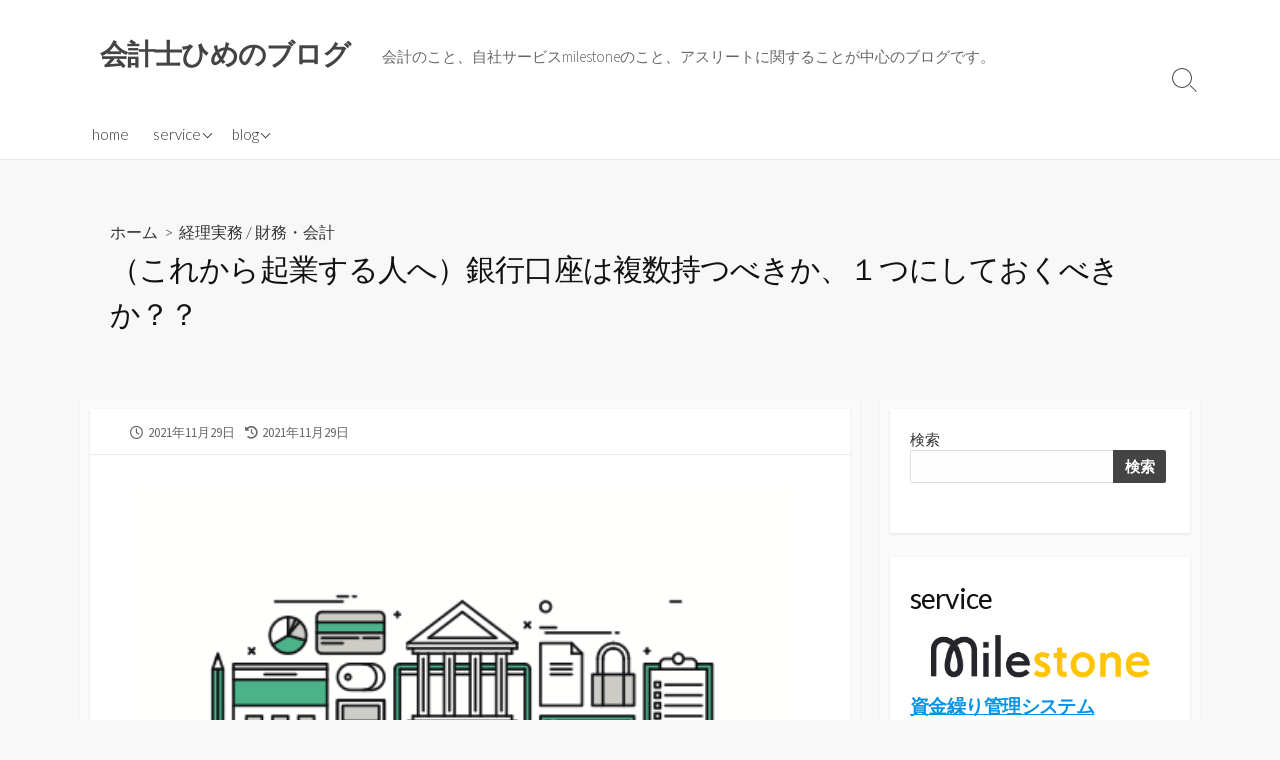

--- FILE ---
content_type: text/html; charset=UTF-8
request_url: https://himeblo.com/cash-management-6/
body_size: 19221
content:
<!DOCTYPE html>
<html dir="ltr" lang="ja" prefix="og: https://ogp.me/ns#">
<head>
	<meta charset="UTF-8">
	<meta name="viewport" content="width=device-width, initial-scale=1.0">
	<meta content="#00619f" name="theme-color">
	<link rel="profile" href="https://gmpg.org/xfn/11">
	<title>（これから起業する人へ）銀行口座は複数持つべきか、１つにしておくべきか？？ - 会計士ひめのブログ</title>

		<!-- All in One SEO 4.6.2 - aioseo.com -->
		<meta name="description" content="起業して法人を設立すると銀行口座を作りますが、1つだけでなく複数口座を持つケースがあります。そもそも銀行口座は1つだけ持っている方が良いのか、それとも複数持っている方が良いのか悩むこともあるかと思いますので、その辺りについて銀行口座の使用方法の事例も含めて解説したいと思います。" />
		<meta name="robots" content="max-image-preview:large" />
		<meta name="google-site-verification" content="google-site-verification=DOFdk8KOnPPhz_LFA1SJ2ygIzcNgpgUzuoUfTArdY_k" />
		<link rel="canonical" href="https://himeblo.com/cash-management-6/" />
		<meta name="generator" content="All in One SEO (AIOSEO) 4.6.2" />

		<!-- Global site tag (gtag.js) - Google Analytics -->
<script async src="https://www.googletagmanager.com/gtag/js?id=UA-157816579-3"></script>
<script>
 window.dataLayer = window.dataLayer || [];
 function gtag(){dataLayer.push(arguments);}
 gtag('js', new Date());

 gtag('config', 'UA-157816579-3');
</script>
		<meta property="og:locale" content="ja_JP" />
		<meta property="og:site_name" content="会計士ひめのブログ - 会計のこと、自社サービスmilestoneのこと、アスリートに関することが中心のブログです。" />
		<meta property="og:type" content="article" />
		<meta property="og:title" content="（これから起業する人へ）銀行口座は複数持つべきか、１つにしておくべきか？？ - 会計士ひめのブログ" />
		<meta property="og:description" content="起業して法人を設立すると銀行口座を作りますが、1つだけでなく複数口座を持つケースがあります。そもそも銀行口座は1つだけ持っている方が良いのか、それとも複数持っている方が良いのか悩むこともあるかと思いますので、その辺りについて銀行口座の使用方法の事例も含めて解説したいと思います。" />
		<meta property="og:url" content="https://himeblo.com/cash-management-6/" />
		<meta property="og:image" content="https://himeblo.com/wp-content/uploads/2021/11/shutterstock_279072236.png" />
		<meta property="og:image:secure_url" content="https://himeblo.com/wp-content/uploads/2021/11/shutterstock_279072236.png" />
		<meta property="og:image:width" content="425" />
		<meta property="og:image:height" content="292" />
		<meta property="article:published_time" content="2021-11-29T13:55:11+00:00" />
		<meta property="article:modified_time" content="2021-11-29T13:55:12+00:00" />
		<meta name="twitter:card" content="summary" />
		<meta name="twitter:site" content="@hifas_shogo" />
		<meta name="twitter:title" content="（これから起業する人へ）銀行口座は複数持つべきか、１つにしておくべきか？？ - 会計士ひめのブログ" />
		<meta name="twitter:description" content="起業して法人を設立すると銀行口座を作りますが、1つだけでなく複数口座を持つケースがあります。そもそも銀行口座は1つだけ持っている方が良いのか、それとも複数持っている方が良いのか悩むこともあるかと思いますので、その辺りについて銀行口座の使用方法の事例も含めて解説したいと思います。" />
		<meta name="twitter:creator" content="@hifas_shogo" />
		<meta name="twitter:image" content="https://himeblo.com/wp-content/uploads/2021/11/shutterstock_279072236.png" />
		<script type="application/ld+json" class="aioseo-schema">
			{"@context":"https:\/\/schema.org","@graph":[{"@type":"BlogPosting","@id":"https:\/\/himeblo.com\/cash-management-6\/#blogposting","name":"\uff08\u3053\u308c\u304b\u3089\u8d77\u696d\u3059\u308b\u4eba\u3078\uff09\u9280\u884c\u53e3\u5ea7\u306f\u8907\u6570\u6301\u3064\u3079\u304d\u304b\u3001\uff11\u3064\u306b\u3057\u3066\u304a\u304f\u3079\u304d\u304b\uff1f\uff1f - \u4f1a\u8a08\u58eb\u3072\u3081\u306e\u30d6\u30ed\u30b0","headline":"\uff08\u3053\u308c\u304b\u3089\u8d77\u696d\u3059\u308b\u4eba\u3078\uff09\u9280\u884c\u53e3\u5ea7\u306f\u8907\u6570\u6301\u3064\u3079\u304d\u304b\u3001\uff11\u3064\u306b\u3057\u3066\u304a\u304f\u3079\u304d\u304b\uff1f\uff1f","author":{"@id":"https:\/\/himeblo.com\/author\/hshogo0911\/#author"},"publisher":{"@id":"https:\/\/himeblo.com\/#organization"},"image":{"@type":"ImageObject","url":"https:\/\/himeblo.com\/wp-content\/uploads\/2021\/11\/shutterstock_279072236.png","width":425,"height":292},"datePublished":"2021-11-29T22:55:11+09:00","dateModified":"2021-11-29T22:55:12+09:00","inLanguage":"ja","mainEntityOfPage":{"@id":"https:\/\/himeblo.com\/cash-management-6\/#webpage"},"isPartOf":{"@id":"https:\/\/himeblo.com\/cash-management-6\/#webpage"},"articleSection":"\u7d4c\u7406\u5b9f\u52d9, \u8ca1\u52d9\u30fb\u4f1a\u8a08"},{"@type":"BreadcrumbList","@id":"https:\/\/himeblo.com\/cash-management-6\/#breadcrumblist","itemListElement":[{"@type":"ListItem","@id":"https:\/\/himeblo.com\/#listItem","position":1,"name":"\u5bb6","item":"https:\/\/himeblo.com\/","nextItem":"https:\/\/himeblo.com\/cash-management-6\/#listItem"},{"@type":"ListItem","@id":"https:\/\/himeblo.com\/cash-management-6\/#listItem","position":2,"name":"\uff08\u3053\u308c\u304b\u3089\u8d77\u696d\u3059\u308b\u4eba\u3078\uff09\u9280\u884c\u53e3\u5ea7\u306f\u8907\u6570\u6301\u3064\u3079\u304d\u304b\u3001\uff11\u3064\u306b\u3057\u3066\u304a\u304f\u3079\u304d\u304b\uff1f\uff1f","previousItem":"https:\/\/himeblo.com\/#listItem"}]},{"@type":"Organization","@id":"https:\/\/himeblo.com\/#organization","name":"\u3072\u3081\u306e\u30d6\u30ed\u30b0","url":"https:\/\/himeblo.com\/","sameAs":["https:\/\/twitter.com\/hifas_shogo"]},{"@type":"Person","@id":"https:\/\/himeblo.com\/author\/hshogo0911\/#author","url":"https:\/\/himeblo.com\/author\/hshogo0911\/","name":"\u3082\u3082\u305f\u308d\u3046","image":{"@type":"ImageObject","@id":"https:\/\/himeblo.com\/cash-management-6\/#authorImage","url":"https:\/\/secure.gravatar.com\/avatar\/f6016bf5a0f3c94de2617df3bd017bffc53d254c5644ddb932fc146e8795b864?s=96&d=mm&r=g","width":96,"height":96,"caption":"\u3082\u3082\u305f\u308d\u3046"}},{"@type":"WebPage","@id":"https:\/\/himeblo.com\/cash-management-6\/#webpage","url":"https:\/\/himeblo.com\/cash-management-6\/","name":"\uff08\u3053\u308c\u304b\u3089\u8d77\u696d\u3059\u308b\u4eba\u3078\uff09\u9280\u884c\u53e3\u5ea7\u306f\u8907\u6570\u6301\u3064\u3079\u304d\u304b\u3001\uff11\u3064\u306b\u3057\u3066\u304a\u304f\u3079\u304d\u304b\uff1f\uff1f - \u4f1a\u8a08\u58eb\u3072\u3081\u306e\u30d6\u30ed\u30b0","description":"\u8d77\u696d\u3057\u3066\u6cd5\u4eba\u3092\u8a2d\u7acb\u3059\u308b\u3068\u9280\u884c\u53e3\u5ea7\u3092\u4f5c\u308a\u307e\u3059\u304c\u30011\u3064\u3060\u3051\u3067\u306a\u304f\u8907\u6570\u53e3\u5ea7\u3092\u6301\u3064\u30b1\u30fc\u30b9\u304c\u3042\u308a\u307e\u3059\u3002\u305d\u3082\u305d\u3082\u9280\u884c\u53e3\u5ea7\u306f1\u3064\u3060\u3051\u6301\u3063\u3066\u3044\u308b\u65b9\u304c\u826f\u3044\u306e\u304b\u3001\u305d\u308c\u3068\u3082\u8907\u6570\u6301\u3063\u3066\u3044\u308b\u65b9\u304c\u826f\u3044\u306e\u304b\u60a9\u3080\u3053\u3068\u3082\u3042\u308b\u304b\u3068\u601d\u3044\u307e\u3059\u306e\u3067\u3001\u305d\u306e\u8fba\u308a\u306b\u3064\u3044\u3066\u9280\u884c\u53e3\u5ea7\u306e\u4f7f\u7528\u65b9\u6cd5\u306e\u4e8b\u4f8b\u3082\u542b\u3081\u3066\u89e3\u8aac\u3057\u305f\u3044\u3068\u601d\u3044\u307e\u3059\u3002","inLanguage":"ja","isPartOf":{"@id":"https:\/\/himeblo.com\/#website"},"breadcrumb":{"@id":"https:\/\/himeblo.com\/cash-management-6\/#breadcrumblist"},"author":{"@id":"https:\/\/himeblo.com\/author\/hshogo0911\/#author"},"creator":{"@id":"https:\/\/himeblo.com\/author\/hshogo0911\/#author"},"image":{"@type":"ImageObject","url":"https:\/\/himeblo.com\/wp-content\/uploads\/2021\/11\/shutterstock_279072236.png","@id":"https:\/\/himeblo.com\/cash-management-6\/#mainImage","width":425,"height":292},"primaryImageOfPage":{"@id":"https:\/\/himeblo.com\/cash-management-6\/#mainImage"},"datePublished":"2021-11-29T22:55:11+09:00","dateModified":"2021-11-29T22:55:12+09:00"},{"@type":"WebSite","@id":"https:\/\/himeblo.com\/#website","url":"https:\/\/himeblo.com\/","name":"\u4f1a\u8a08\u58eb\u3072\u3081\u306e\u30d6\u30ed\u30b0","description":"\u4f1a\u8a08\u306e\u3053\u3068\u3001\u81ea\u793e\u30b5\u30fc\u30d3\u30b9milestone\u306e\u3053\u3068\u3001\u30a2\u30b9\u30ea\u30fc\u30c8\u306b\u95a2\u3059\u308b\u3053\u3068\u304c\u4e2d\u5fc3\u306e\u30d6\u30ed\u30b0\u3067\u3059\u3002","inLanguage":"ja","publisher":{"@id":"https:\/\/himeblo.com\/#organization"}}]}
		</script>
		<!-- All in One SEO -->

<link rel='dns-prefetch' href='//www.googletagmanager.com' />
<link rel='dns-prefetch' href='//fonts.googleapis.com' />
<link rel="alternate" type="application/rss+xml" title="会計士ひめのブログ &raquo; フィード" href="https://himeblo.com/feed/" />
<link rel="alternate" type="application/rss+xml" title="会計士ひめのブログ &raquo; コメントフィード" href="https://himeblo.com/comments/feed/" />
<link rel="alternate" type="application/rss+xml" title="会計士ひめのブログ &raquo; （これから起業する人へ）銀行口座は複数持つべきか、１つにしておくべきか？？ のコメントのフィード" href="https://himeblo.com/cash-management-6/feed/" />
<link rel="alternate" title="oEmbed (JSON)" type="application/json+oembed" href="https://himeblo.com/wp-json/oembed/1.0/embed?url=https%3A%2F%2Fhimeblo.com%2Fcash-management-6%2F" />
<link rel="alternate" title="oEmbed (XML)" type="text/xml+oembed" href="https://himeblo.com/wp-json/oembed/1.0/embed?url=https%3A%2F%2Fhimeblo.com%2Fcash-management-6%2F&#038;format=xml" />
<style id='wp-img-auto-sizes-contain-inline-css' type='text/css'>
img:is([sizes=auto i],[sizes^="auto," i]){contain-intrinsic-size:3000px 1500px}
/*# sourceURL=wp-img-auto-sizes-contain-inline-css */
</style>
<style id='wp-emoji-styles-inline-css' type='text/css'>

	img.wp-smiley, img.emoji {
		display: inline !important;
		border: none !important;
		box-shadow: none !important;
		height: 1em !important;
		width: 1em !important;
		margin: 0 0.07em !important;
		vertical-align: -0.1em !important;
		background: none !important;
		padding: 0 !important;
	}
/*# sourceURL=wp-emoji-styles-inline-css */
</style>
<style id='wp-block-library-inline-css' type='text/css'>
:root{--wp-block-synced-color:#7a00df;--wp-block-synced-color--rgb:122,0,223;--wp-bound-block-color:var(--wp-block-synced-color);--wp-editor-canvas-background:#ddd;--wp-admin-theme-color:#007cba;--wp-admin-theme-color--rgb:0,124,186;--wp-admin-theme-color-darker-10:#006ba1;--wp-admin-theme-color-darker-10--rgb:0,107,160.5;--wp-admin-theme-color-darker-20:#005a87;--wp-admin-theme-color-darker-20--rgb:0,90,135;--wp-admin-border-width-focus:2px}@media (min-resolution:192dpi){:root{--wp-admin-border-width-focus:1.5px}}.wp-element-button{cursor:pointer}:root .has-very-light-gray-background-color{background-color:#eee}:root .has-very-dark-gray-background-color{background-color:#313131}:root .has-very-light-gray-color{color:#eee}:root .has-very-dark-gray-color{color:#313131}:root .has-vivid-green-cyan-to-vivid-cyan-blue-gradient-background{background:linear-gradient(135deg,#00d084,#0693e3)}:root .has-purple-crush-gradient-background{background:linear-gradient(135deg,#34e2e4,#4721fb 50%,#ab1dfe)}:root .has-hazy-dawn-gradient-background{background:linear-gradient(135deg,#faaca8,#dad0ec)}:root .has-subdued-olive-gradient-background{background:linear-gradient(135deg,#fafae1,#67a671)}:root .has-atomic-cream-gradient-background{background:linear-gradient(135deg,#fdd79a,#004a59)}:root .has-nightshade-gradient-background{background:linear-gradient(135deg,#330968,#31cdcf)}:root .has-midnight-gradient-background{background:linear-gradient(135deg,#020381,#2874fc)}:root{--wp--preset--font-size--normal:16px;--wp--preset--font-size--huge:42px}.has-regular-font-size{font-size:1em}.has-larger-font-size{font-size:2.625em}.has-normal-font-size{font-size:var(--wp--preset--font-size--normal)}.has-huge-font-size{font-size:var(--wp--preset--font-size--huge)}.has-text-align-center{text-align:center}.has-text-align-left{text-align:left}.has-text-align-right{text-align:right}.has-fit-text{white-space:nowrap!important}#end-resizable-editor-section{display:none}.aligncenter{clear:both}.items-justified-left{justify-content:flex-start}.items-justified-center{justify-content:center}.items-justified-right{justify-content:flex-end}.items-justified-space-between{justify-content:space-between}.screen-reader-text{border:0;clip-path:inset(50%);height:1px;margin:-1px;overflow:hidden;padding:0;position:absolute;width:1px;word-wrap:normal!important}.screen-reader-text:focus{background-color:#ddd;clip-path:none;color:#444;display:block;font-size:1em;height:auto;left:5px;line-height:normal;padding:15px 23px 14px;text-decoration:none;top:5px;width:auto;z-index:100000}html :where(.has-border-color){border-style:solid}html :where([style*=border-top-color]){border-top-style:solid}html :where([style*=border-right-color]){border-right-style:solid}html :where([style*=border-bottom-color]){border-bottom-style:solid}html :where([style*=border-left-color]){border-left-style:solid}html :where([style*=border-width]){border-style:solid}html :where([style*=border-top-width]){border-top-style:solid}html :where([style*=border-right-width]){border-right-style:solid}html :where([style*=border-bottom-width]){border-bottom-style:solid}html :where([style*=border-left-width]){border-left-style:solid}html :where(img[class*=wp-image-]){height:auto;max-width:100%}:where(figure){margin:0 0 1em}html :where(.is-position-sticky){--wp-admin--admin-bar--position-offset:var(--wp-admin--admin-bar--height,0px)}@media screen and (max-width:600px){html :where(.is-position-sticky){--wp-admin--admin-bar--position-offset:0px}}

/*# sourceURL=wp-block-library-inline-css */
</style><style id='wp-block-archives-inline-css' type='text/css'>
.wp-block-archives{box-sizing:border-box}.wp-block-archives-dropdown label{display:block}
/*# sourceURL=https://himeblo.com/wp-includes/blocks/archives/style.min.css */
</style>
<style id='wp-block-heading-inline-css' type='text/css'>
h1:where(.wp-block-heading).has-background,h2:where(.wp-block-heading).has-background,h3:where(.wp-block-heading).has-background,h4:where(.wp-block-heading).has-background,h5:where(.wp-block-heading).has-background,h6:where(.wp-block-heading).has-background{padding:1.25em 2.375em}h1.has-text-align-left[style*=writing-mode]:where([style*=vertical-lr]),h1.has-text-align-right[style*=writing-mode]:where([style*=vertical-rl]),h2.has-text-align-left[style*=writing-mode]:where([style*=vertical-lr]),h2.has-text-align-right[style*=writing-mode]:where([style*=vertical-rl]),h3.has-text-align-left[style*=writing-mode]:where([style*=vertical-lr]),h3.has-text-align-right[style*=writing-mode]:where([style*=vertical-rl]),h4.has-text-align-left[style*=writing-mode]:where([style*=vertical-lr]),h4.has-text-align-right[style*=writing-mode]:where([style*=vertical-rl]),h5.has-text-align-left[style*=writing-mode]:where([style*=vertical-lr]),h5.has-text-align-right[style*=writing-mode]:where([style*=vertical-rl]),h6.has-text-align-left[style*=writing-mode]:where([style*=vertical-lr]),h6.has-text-align-right[style*=writing-mode]:where([style*=vertical-rl]){rotate:180deg}
/*# sourceURL=https://himeblo.com/wp-includes/blocks/heading/style.min.css */
</style>
<style id='wp-block-image-inline-css' type='text/css'>
.wp-block-image>a,.wp-block-image>figure>a{display:inline-block}.wp-block-image img{box-sizing:border-box;height:auto;max-width:100%;vertical-align:bottom}@media not (prefers-reduced-motion){.wp-block-image img.hide{visibility:hidden}.wp-block-image img.show{animation:show-content-image .4s}}.wp-block-image[style*=border-radius] img,.wp-block-image[style*=border-radius]>a{border-radius:inherit}.wp-block-image.has-custom-border img{box-sizing:border-box}.wp-block-image.aligncenter{text-align:center}.wp-block-image.alignfull>a,.wp-block-image.alignwide>a{width:100%}.wp-block-image.alignfull img,.wp-block-image.alignwide img{height:auto;width:100%}.wp-block-image .aligncenter,.wp-block-image .alignleft,.wp-block-image .alignright,.wp-block-image.aligncenter,.wp-block-image.alignleft,.wp-block-image.alignright{display:table}.wp-block-image .aligncenter>figcaption,.wp-block-image .alignleft>figcaption,.wp-block-image .alignright>figcaption,.wp-block-image.aligncenter>figcaption,.wp-block-image.alignleft>figcaption,.wp-block-image.alignright>figcaption{caption-side:bottom;display:table-caption}.wp-block-image .alignleft{float:left;margin:.5em 1em .5em 0}.wp-block-image .alignright{float:right;margin:.5em 0 .5em 1em}.wp-block-image .aligncenter{margin-left:auto;margin-right:auto}.wp-block-image :where(figcaption){margin-bottom:1em;margin-top:.5em}.wp-block-image.is-style-circle-mask img{border-radius:9999px}@supports ((-webkit-mask-image:none) or (mask-image:none)) or (-webkit-mask-image:none){.wp-block-image.is-style-circle-mask img{border-radius:0;-webkit-mask-image:url('data:image/svg+xml;utf8,<svg viewBox="0 0 100 100" xmlns="http://www.w3.org/2000/svg"><circle cx="50" cy="50" r="50"/></svg>');mask-image:url('data:image/svg+xml;utf8,<svg viewBox="0 0 100 100" xmlns="http://www.w3.org/2000/svg"><circle cx="50" cy="50" r="50"/></svg>');mask-mode:alpha;-webkit-mask-position:center;mask-position:center;-webkit-mask-repeat:no-repeat;mask-repeat:no-repeat;-webkit-mask-size:contain;mask-size:contain}}:root :where(.wp-block-image.is-style-rounded img,.wp-block-image .is-style-rounded img){border-radius:9999px}.wp-block-image figure{margin:0}.wp-lightbox-container{display:flex;flex-direction:column;position:relative}.wp-lightbox-container img{cursor:zoom-in}.wp-lightbox-container img:hover+button{opacity:1}.wp-lightbox-container button{align-items:center;backdrop-filter:blur(16px) saturate(180%);background-color:#5a5a5a40;border:none;border-radius:4px;cursor:zoom-in;display:flex;height:20px;justify-content:center;opacity:0;padding:0;position:absolute;right:16px;text-align:center;top:16px;width:20px;z-index:100}@media not (prefers-reduced-motion){.wp-lightbox-container button{transition:opacity .2s ease}}.wp-lightbox-container button:focus-visible{outline:3px auto #5a5a5a40;outline:3px auto -webkit-focus-ring-color;outline-offset:3px}.wp-lightbox-container button:hover{cursor:pointer;opacity:1}.wp-lightbox-container button:focus{opacity:1}.wp-lightbox-container button:focus,.wp-lightbox-container button:hover,.wp-lightbox-container button:not(:hover):not(:active):not(.has-background){background-color:#5a5a5a40;border:none}.wp-lightbox-overlay{box-sizing:border-box;cursor:zoom-out;height:100vh;left:0;overflow:hidden;position:fixed;top:0;visibility:hidden;width:100%;z-index:100000}.wp-lightbox-overlay .close-button{align-items:center;cursor:pointer;display:flex;justify-content:center;min-height:40px;min-width:40px;padding:0;position:absolute;right:calc(env(safe-area-inset-right) + 16px);top:calc(env(safe-area-inset-top) + 16px);z-index:5000000}.wp-lightbox-overlay .close-button:focus,.wp-lightbox-overlay .close-button:hover,.wp-lightbox-overlay .close-button:not(:hover):not(:active):not(.has-background){background:none;border:none}.wp-lightbox-overlay .lightbox-image-container{height:var(--wp--lightbox-container-height);left:50%;overflow:hidden;position:absolute;top:50%;transform:translate(-50%,-50%);transform-origin:top left;width:var(--wp--lightbox-container-width);z-index:9999999999}.wp-lightbox-overlay .wp-block-image{align-items:center;box-sizing:border-box;display:flex;height:100%;justify-content:center;margin:0;position:relative;transform-origin:0 0;width:100%;z-index:3000000}.wp-lightbox-overlay .wp-block-image img{height:var(--wp--lightbox-image-height);min-height:var(--wp--lightbox-image-height);min-width:var(--wp--lightbox-image-width);width:var(--wp--lightbox-image-width)}.wp-lightbox-overlay .wp-block-image figcaption{display:none}.wp-lightbox-overlay button{background:none;border:none}.wp-lightbox-overlay .scrim{background-color:#fff;height:100%;opacity:.9;position:absolute;width:100%;z-index:2000000}.wp-lightbox-overlay.active{visibility:visible}@media not (prefers-reduced-motion){.wp-lightbox-overlay.active{animation:turn-on-visibility .25s both}.wp-lightbox-overlay.active img{animation:turn-on-visibility .35s both}.wp-lightbox-overlay.show-closing-animation:not(.active){animation:turn-off-visibility .35s both}.wp-lightbox-overlay.show-closing-animation:not(.active) img{animation:turn-off-visibility .25s both}.wp-lightbox-overlay.zoom.active{animation:none;opacity:1;visibility:visible}.wp-lightbox-overlay.zoom.active .lightbox-image-container{animation:lightbox-zoom-in .4s}.wp-lightbox-overlay.zoom.active .lightbox-image-container img{animation:none}.wp-lightbox-overlay.zoom.active .scrim{animation:turn-on-visibility .4s forwards}.wp-lightbox-overlay.zoom.show-closing-animation:not(.active){animation:none}.wp-lightbox-overlay.zoom.show-closing-animation:not(.active) .lightbox-image-container{animation:lightbox-zoom-out .4s}.wp-lightbox-overlay.zoom.show-closing-animation:not(.active) .lightbox-image-container img{animation:none}.wp-lightbox-overlay.zoom.show-closing-animation:not(.active) .scrim{animation:turn-off-visibility .4s forwards}}@keyframes show-content-image{0%{visibility:hidden}99%{visibility:hidden}to{visibility:visible}}@keyframes turn-on-visibility{0%{opacity:0}to{opacity:1}}@keyframes turn-off-visibility{0%{opacity:1;visibility:visible}99%{opacity:0;visibility:visible}to{opacity:0;visibility:hidden}}@keyframes lightbox-zoom-in{0%{transform:translate(calc((-100vw + var(--wp--lightbox-scrollbar-width))/2 + var(--wp--lightbox-initial-left-position)),calc(-50vh + var(--wp--lightbox-initial-top-position))) scale(var(--wp--lightbox-scale))}to{transform:translate(-50%,-50%) scale(1)}}@keyframes lightbox-zoom-out{0%{transform:translate(-50%,-50%) scale(1);visibility:visible}99%{visibility:visible}to{transform:translate(calc((-100vw + var(--wp--lightbox-scrollbar-width))/2 + var(--wp--lightbox-initial-left-position)),calc(-50vh + var(--wp--lightbox-initial-top-position))) scale(var(--wp--lightbox-scale));visibility:hidden}}
/*# sourceURL=https://himeblo.com/wp-includes/blocks/image/style.min.css */
</style>
<style id='wp-block-search-inline-css' type='text/css'>
.wp-block-search__button{margin-left:10px;word-break:normal}.wp-block-search__button.has-icon{line-height:0}.wp-block-search__button svg{height:1.25em;min-height:24px;min-width:24px;width:1.25em;fill:currentColor;vertical-align:text-bottom}:where(.wp-block-search__button){border:1px solid #ccc;padding:6px 10px}.wp-block-search__inside-wrapper{display:flex;flex:auto;flex-wrap:nowrap;max-width:100%}.wp-block-search__label{width:100%}.wp-block-search.wp-block-search__button-only .wp-block-search__button{box-sizing:border-box;display:flex;flex-shrink:0;justify-content:center;margin-left:0;max-width:100%}.wp-block-search.wp-block-search__button-only .wp-block-search__inside-wrapper{min-width:0!important;transition-property:width}.wp-block-search.wp-block-search__button-only .wp-block-search__input{flex-basis:100%;transition-duration:.3s}.wp-block-search.wp-block-search__button-only.wp-block-search__searchfield-hidden,.wp-block-search.wp-block-search__button-only.wp-block-search__searchfield-hidden .wp-block-search__inside-wrapper{overflow:hidden}.wp-block-search.wp-block-search__button-only.wp-block-search__searchfield-hidden .wp-block-search__input{border-left-width:0!important;border-right-width:0!important;flex-basis:0;flex-grow:0;margin:0;min-width:0!important;padding-left:0!important;padding-right:0!important;width:0!important}:where(.wp-block-search__input){appearance:none;border:1px solid #949494;flex-grow:1;font-family:inherit;font-size:inherit;font-style:inherit;font-weight:inherit;letter-spacing:inherit;line-height:inherit;margin-left:0;margin-right:0;min-width:3rem;padding:8px;text-decoration:unset!important;text-transform:inherit}:where(.wp-block-search__button-inside .wp-block-search__inside-wrapper){background-color:#fff;border:1px solid #949494;box-sizing:border-box;padding:4px}:where(.wp-block-search__button-inside .wp-block-search__inside-wrapper) .wp-block-search__input{border:none;border-radius:0;padding:0 4px}:where(.wp-block-search__button-inside .wp-block-search__inside-wrapper) .wp-block-search__input:focus{outline:none}:where(.wp-block-search__button-inside .wp-block-search__inside-wrapper) :where(.wp-block-search__button){padding:4px 8px}.wp-block-search.aligncenter .wp-block-search__inside-wrapper{margin:auto}.wp-block[data-align=right] .wp-block-search.wp-block-search__button-only .wp-block-search__inside-wrapper{float:right}
/*# sourceURL=https://himeblo.com/wp-includes/blocks/search/style.min.css */
</style>
<style id='wp-block-group-inline-css' type='text/css'>
.wp-block-group{box-sizing:border-box}:where(.wp-block-group.wp-block-group-is-layout-constrained){position:relative}
/*# sourceURL=https://himeblo.com/wp-includes/blocks/group/style.min.css */
</style>
<style id='wp-block-paragraph-inline-css' type='text/css'>
.is-small-text{font-size:.875em}.is-regular-text{font-size:1em}.is-large-text{font-size:2.25em}.is-larger-text{font-size:3em}.has-drop-cap:not(:focus):first-letter{float:left;font-size:8.4em;font-style:normal;font-weight:100;line-height:.68;margin:.05em .1em 0 0;text-transform:uppercase}body.rtl .has-drop-cap:not(:focus):first-letter{float:none;margin-left:.1em}p.has-drop-cap.has-background{overflow:hidden}:root :where(p.has-background){padding:1.25em 2.375em}:where(p.has-text-color:not(.has-link-color)) a{color:inherit}p.has-text-align-left[style*="writing-mode:vertical-lr"],p.has-text-align-right[style*="writing-mode:vertical-rl"]{rotate:180deg}
/*# sourceURL=https://himeblo.com/wp-includes/blocks/paragraph/style.min.css */
</style>
<style id='wp-block-preformatted-inline-css' type='text/css'>
.wp-block-preformatted{box-sizing:border-box;white-space:pre-wrap}:where(.wp-block-preformatted.has-background){padding:1.25em 2.375em}
/*# sourceURL=https://himeblo.com/wp-includes/blocks/preformatted/style.min.css */
</style>
<style id='global-styles-inline-css' type='text/css'>
:root{--wp--preset--aspect-ratio--square: 1;--wp--preset--aspect-ratio--4-3: 4/3;--wp--preset--aspect-ratio--3-4: 3/4;--wp--preset--aspect-ratio--3-2: 3/2;--wp--preset--aspect-ratio--2-3: 2/3;--wp--preset--aspect-ratio--16-9: 16/9;--wp--preset--aspect-ratio--9-16: 9/16;--wp--preset--color--black: #000000;--wp--preset--color--cyan-bluish-gray: #abb8c3;--wp--preset--color--white: #ffffff;--wp--preset--color--pale-pink: #f78da7;--wp--preset--color--vivid-red: #cf2e2e;--wp--preset--color--luminous-vivid-orange: #ff6900;--wp--preset--color--luminous-vivid-amber: #fcb900;--wp--preset--color--light-green-cyan: #7bdcb5;--wp--preset--color--vivid-green-cyan: #00d084;--wp--preset--color--pale-cyan-blue: #8ed1fc;--wp--preset--color--vivid-cyan-blue: #0693e3;--wp--preset--color--vivid-purple: #9b51e0;--wp--preset--gradient--vivid-cyan-blue-to-vivid-purple: linear-gradient(135deg,rgb(6,147,227) 0%,rgb(155,81,224) 100%);--wp--preset--gradient--light-green-cyan-to-vivid-green-cyan: linear-gradient(135deg,rgb(122,220,180) 0%,rgb(0,208,130) 100%);--wp--preset--gradient--luminous-vivid-amber-to-luminous-vivid-orange: linear-gradient(135deg,rgb(252,185,0) 0%,rgb(255,105,0) 100%);--wp--preset--gradient--luminous-vivid-orange-to-vivid-red: linear-gradient(135deg,rgb(255,105,0) 0%,rgb(207,46,46) 100%);--wp--preset--gradient--very-light-gray-to-cyan-bluish-gray: linear-gradient(135deg,rgb(238,238,238) 0%,rgb(169,184,195) 100%);--wp--preset--gradient--cool-to-warm-spectrum: linear-gradient(135deg,rgb(74,234,220) 0%,rgb(151,120,209) 20%,rgb(207,42,186) 40%,rgb(238,44,130) 60%,rgb(251,105,98) 80%,rgb(254,248,76) 100%);--wp--preset--gradient--blush-light-purple: linear-gradient(135deg,rgb(255,206,236) 0%,rgb(152,150,240) 100%);--wp--preset--gradient--blush-bordeaux: linear-gradient(135deg,rgb(254,205,165) 0%,rgb(254,45,45) 50%,rgb(107,0,62) 100%);--wp--preset--gradient--luminous-dusk: linear-gradient(135deg,rgb(255,203,112) 0%,rgb(199,81,192) 50%,rgb(65,88,208) 100%);--wp--preset--gradient--pale-ocean: linear-gradient(135deg,rgb(255,245,203) 0%,rgb(182,227,212) 50%,rgb(51,167,181) 100%);--wp--preset--gradient--electric-grass: linear-gradient(135deg,rgb(202,248,128) 0%,rgb(113,206,126) 100%);--wp--preset--gradient--midnight: linear-gradient(135deg,rgb(2,3,129) 0%,rgb(40,116,252) 100%);--wp--preset--font-size--small: 13px;--wp--preset--font-size--medium: 20px;--wp--preset--font-size--large: 36px;--wp--preset--font-size--x-large: 42px;--wp--preset--spacing--20: 0.44rem;--wp--preset--spacing--30: 0.67rem;--wp--preset--spacing--40: 1rem;--wp--preset--spacing--50: 1.5rem;--wp--preset--spacing--60: 2.25rem;--wp--preset--spacing--70: 3.38rem;--wp--preset--spacing--80: 5.06rem;--wp--preset--shadow--natural: 6px 6px 9px rgba(0, 0, 0, 0.2);--wp--preset--shadow--deep: 12px 12px 50px rgba(0, 0, 0, 0.4);--wp--preset--shadow--sharp: 6px 6px 0px rgba(0, 0, 0, 0.2);--wp--preset--shadow--outlined: 6px 6px 0px -3px rgb(255, 255, 255), 6px 6px rgb(0, 0, 0);--wp--preset--shadow--crisp: 6px 6px 0px rgb(0, 0, 0);}:where(.is-layout-flex){gap: 0.5em;}:where(.is-layout-grid){gap: 0.5em;}body .is-layout-flex{display: flex;}.is-layout-flex{flex-wrap: wrap;align-items: center;}.is-layout-flex > :is(*, div){margin: 0;}body .is-layout-grid{display: grid;}.is-layout-grid > :is(*, div){margin: 0;}:where(.wp-block-columns.is-layout-flex){gap: 2em;}:where(.wp-block-columns.is-layout-grid){gap: 2em;}:where(.wp-block-post-template.is-layout-flex){gap: 1.25em;}:where(.wp-block-post-template.is-layout-grid){gap: 1.25em;}.has-black-color{color: var(--wp--preset--color--black) !important;}.has-cyan-bluish-gray-color{color: var(--wp--preset--color--cyan-bluish-gray) !important;}.has-white-color{color: var(--wp--preset--color--white) !important;}.has-pale-pink-color{color: var(--wp--preset--color--pale-pink) !important;}.has-vivid-red-color{color: var(--wp--preset--color--vivid-red) !important;}.has-luminous-vivid-orange-color{color: var(--wp--preset--color--luminous-vivid-orange) !important;}.has-luminous-vivid-amber-color{color: var(--wp--preset--color--luminous-vivid-amber) !important;}.has-light-green-cyan-color{color: var(--wp--preset--color--light-green-cyan) !important;}.has-vivid-green-cyan-color{color: var(--wp--preset--color--vivid-green-cyan) !important;}.has-pale-cyan-blue-color{color: var(--wp--preset--color--pale-cyan-blue) !important;}.has-vivid-cyan-blue-color{color: var(--wp--preset--color--vivid-cyan-blue) !important;}.has-vivid-purple-color{color: var(--wp--preset--color--vivid-purple) !important;}.has-black-background-color{background-color: var(--wp--preset--color--black) !important;}.has-cyan-bluish-gray-background-color{background-color: var(--wp--preset--color--cyan-bluish-gray) !important;}.has-white-background-color{background-color: var(--wp--preset--color--white) !important;}.has-pale-pink-background-color{background-color: var(--wp--preset--color--pale-pink) !important;}.has-vivid-red-background-color{background-color: var(--wp--preset--color--vivid-red) !important;}.has-luminous-vivid-orange-background-color{background-color: var(--wp--preset--color--luminous-vivid-orange) !important;}.has-luminous-vivid-amber-background-color{background-color: var(--wp--preset--color--luminous-vivid-amber) !important;}.has-light-green-cyan-background-color{background-color: var(--wp--preset--color--light-green-cyan) !important;}.has-vivid-green-cyan-background-color{background-color: var(--wp--preset--color--vivid-green-cyan) !important;}.has-pale-cyan-blue-background-color{background-color: var(--wp--preset--color--pale-cyan-blue) !important;}.has-vivid-cyan-blue-background-color{background-color: var(--wp--preset--color--vivid-cyan-blue) !important;}.has-vivid-purple-background-color{background-color: var(--wp--preset--color--vivid-purple) !important;}.has-black-border-color{border-color: var(--wp--preset--color--black) !important;}.has-cyan-bluish-gray-border-color{border-color: var(--wp--preset--color--cyan-bluish-gray) !important;}.has-white-border-color{border-color: var(--wp--preset--color--white) !important;}.has-pale-pink-border-color{border-color: var(--wp--preset--color--pale-pink) !important;}.has-vivid-red-border-color{border-color: var(--wp--preset--color--vivid-red) !important;}.has-luminous-vivid-orange-border-color{border-color: var(--wp--preset--color--luminous-vivid-orange) !important;}.has-luminous-vivid-amber-border-color{border-color: var(--wp--preset--color--luminous-vivid-amber) !important;}.has-light-green-cyan-border-color{border-color: var(--wp--preset--color--light-green-cyan) !important;}.has-vivid-green-cyan-border-color{border-color: var(--wp--preset--color--vivid-green-cyan) !important;}.has-pale-cyan-blue-border-color{border-color: var(--wp--preset--color--pale-cyan-blue) !important;}.has-vivid-cyan-blue-border-color{border-color: var(--wp--preset--color--vivid-cyan-blue) !important;}.has-vivid-purple-border-color{border-color: var(--wp--preset--color--vivid-purple) !important;}.has-vivid-cyan-blue-to-vivid-purple-gradient-background{background: var(--wp--preset--gradient--vivid-cyan-blue-to-vivid-purple) !important;}.has-light-green-cyan-to-vivid-green-cyan-gradient-background{background: var(--wp--preset--gradient--light-green-cyan-to-vivid-green-cyan) !important;}.has-luminous-vivid-amber-to-luminous-vivid-orange-gradient-background{background: var(--wp--preset--gradient--luminous-vivid-amber-to-luminous-vivid-orange) !important;}.has-luminous-vivid-orange-to-vivid-red-gradient-background{background: var(--wp--preset--gradient--luminous-vivid-orange-to-vivid-red) !important;}.has-very-light-gray-to-cyan-bluish-gray-gradient-background{background: var(--wp--preset--gradient--very-light-gray-to-cyan-bluish-gray) !important;}.has-cool-to-warm-spectrum-gradient-background{background: var(--wp--preset--gradient--cool-to-warm-spectrum) !important;}.has-blush-light-purple-gradient-background{background: var(--wp--preset--gradient--blush-light-purple) !important;}.has-blush-bordeaux-gradient-background{background: var(--wp--preset--gradient--blush-bordeaux) !important;}.has-luminous-dusk-gradient-background{background: var(--wp--preset--gradient--luminous-dusk) !important;}.has-pale-ocean-gradient-background{background: var(--wp--preset--gradient--pale-ocean) !important;}.has-electric-grass-gradient-background{background: var(--wp--preset--gradient--electric-grass) !important;}.has-midnight-gradient-background{background: var(--wp--preset--gradient--midnight) !important;}.has-small-font-size{font-size: var(--wp--preset--font-size--small) !important;}.has-medium-font-size{font-size: var(--wp--preset--font-size--medium) !important;}.has-large-font-size{font-size: var(--wp--preset--font-size--large) !important;}.has-x-large-font-size{font-size: var(--wp--preset--font-size--x-large) !important;}
/*# sourceURL=global-styles-inline-css */
</style>

<style id='classic-theme-styles-inline-css' type='text/css'>
/*! This file is auto-generated */
.wp-block-button__link{color:#fff;background-color:#32373c;border-radius:9999px;box-shadow:none;text-decoration:none;padding:calc(.667em + 2px) calc(1.333em + 2px);font-size:1.125em}.wp-block-file__button{background:#32373c;color:#fff;text-decoration:none}
/*# sourceURL=/wp-includes/css/classic-themes.min.css */
</style>
<link rel='stylesheet' id='GoogleFonts-css' href='//fonts.googleapis.com/css?family=Lato%3A300%2C400%2C700&#038;display=swap&#038;ver=1.0.0' type='text/css' media='all' />
<link rel='stylesheet' id='cd-style-css' href='https://himeblo.com/wp-content/themes/coldbox/assets/css/style.min.css?ver=1.9.5' type='text/css' media='all' />
<style id='cd-style-inline-css' type='text/css'>
.prev .post-thumbnail{background-image:url("https://himeblo.com/wp-content/uploads/2021/08/logo_横01.jpg")}
.next .post-thumbnail{background-image:url("https://himeblo.com/wp-content/uploads/2021/09/shutterstock_776178331-scaled.jpg")}
body .site-title{font-size:1.85em}@media screen and (max-width:640px){.grid-view .article,.grid-view .page,.grid-view .post{width:100%}}body .site-info{padding-top:20px;padding-bottom:20px}
/*# sourceURL=cd-style-inline-css */
</style>
<link rel='stylesheet' id='SourceSansPro-css' href='//fonts.googleapis.com/css?family=Source+Sans+Pro%3A300%2C400%2C400i%2C600%2C600i%2C700&#038;display=swap&#038;ver=1.0.0' type='text/css' media='all' />
<script type="text/javascript" src="https://himeblo.com/wp-includes/js/dist/vendor/wp-polyfill.min.js?ver=3.15.0" id="wp-polyfill-js"></script>
<script type="text/javascript" defer src="https://himeblo.com/wp-content/themes/coldbox/assets/js/min/scripts.js?ver=1.9.5" id="cd-script-js"></script>

<!-- Google tag (gtag.js) snippet added by Site Kit -->

<!-- Google アナリティクス スニペット (Site Kit が追加) -->
<script type="text/javascript" src="https://www.googletagmanager.com/gtag/js?id=G-9DRY3RX129" id="google_gtagjs-js" async></script>
<script type="text/javascript" id="google_gtagjs-js-after">
/* <![CDATA[ */
window.dataLayer = window.dataLayer || [];function gtag(){dataLayer.push(arguments);}
gtag("set","linker",{"domains":["himeblo.com"]});
gtag("js", new Date());
gtag("set", "developer_id.dZTNiMT", true);
gtag("config", "G-9DRY3RX129");
//# sourceURL=google_gtagjs-js-after
/* ]]> */
</script>

<!-- End Google tag (gtag.js) snippet added by Site Kit -->
<link rel="https://api.w.org/" href="https://himeblo.com/wp-json/" /><link rel="alternate" title="JSON" type="application/json" href="https://himeblo.com/wp-json/wp/v2/posts/2169" /><link rel="EditURI" type="application/rsd+xml" title="RSD" href="https://himeblo.com/xmlrpc.php?rsd" />
<meta name="generator" content="Site Kit by Google 1.126.0" /><link rel="pingback" href="https://himeblo.com/xmlrpc.php">
<link rel="icon" href="https://himeblo.com/wp-content/uploads/2021/08/favicon.ico" sizes="32x32" />
<link rel="icon" href="https://himeblo.com/wp-content/uploads/2021/08/favicon.ico" sizes="192x192" />
<link rel="apple-touch-icon" href="https://himeblo.com/wp-content/uploads/2021/08/favicon.ico" />
<meta name="msapplication-TileImage" content="https://himeblo.com/wp-content/uploads/2021/08/favicon.ico" />
		<style type="text/css" id="wp-custom-css">
			h2 {
  padding: .5em .75em;
  background-color: #f6f6f6;
  border-left: 6px solid #FFC502;
}

h3,h4 {
  padding: .3em .75em;
  background-color: #f6f6f6;
  border-left: 6px solid #00bfff;
}

h2.site-title{
  padding:.5em .75em .5em 0;
  background-color:transparent;
  border-left: none;
}		</style>
		</head>

<body data-rsssl=1 class="wp-singular post-template-default single single-post postid-2169 single-format-standard wp-theme-coldbox header-menu-enabled footer-menu-enabled sticky-header right-sidebar-s1 header-column">

	
<a class="skip-link screen-reader-text noscroll" href="#content">
	コンテンツへスキップ</a>


	<header id="header" class="header" role="banner">

		<div class="header-inner container">

			<div class="site-info">

				<a href="https://himeblo.com" title="会計士ひめのブログ"><h2 class="site-title">会計士ひめのブログ</h2></a>
									<p class="site-description">会計のこと、自社サービスmilestoneのこと、アスリートに関することが中心のブログです。</p>
							</div>

			
			
				<nav id="header-menu" class="header-menu" role="navigation" aria-label="ヘッダーメニュー"><ul id="header-nav" class="menu-container"><li id="menu-item-14" class="menu-item menu-item-type-custom menu-item-object-custom menu-item-home menu-item-14"><a href="https://himeblo.com/">home</a></li>
<li id="menu-item-65" class="menu-item menu-item-type-custom menu-item-object-custom menu-item-has-children menu-item-65"><a>service</a>
<ul class="sub-menu">
	<li id="menu-item-26" class="menu-item menu-item-type-custom menu-item-object-custom menu-item-26"><a target="_blank" href="https://mile-stones.jp/">milestone</a></li>
	<li id="menu-item-66" class="menu-item menu-item-type-custom menu-item-object-custom menu-item-66"><a target="_blank" href="https://hifas.jp/">corporate website</a></li>
</ul>
</li>
<li id="menu-item-67" class="menu-item menu-item-type-custom menu-item-object-custom menu-item-has-children menu-item-67"><a>blog</a>
<ul class="sub-menu">
	<li id="menu-item-62" class="menu-item menu-item-type-taxonomy menu-item-object-category current-post-ancestor current-menu-parent current-post-parent menu-item-has-children menu-item-62"><a href="https://himeblo.com/category/accounting/">財務・会計</a>
	<ul class="sub-menu">
		<li id="menu-item-955" class="menu-item menu-item-type-taxonomy menu-item-object-category menu-item-955"><a href="https://himeblo.com/category/accounting/finance/">ファイナンス</a></li>
		<li id="menu-item-953" class="menu-item menu-item-type-taxonomy menu-item-object-category menu-item-953"><a href="https://himeblo.com/category/accounting/accounting-standard/">会計知識</a></li>
		<li id="menu-item-954" class="menu-item menu-item-type-taxonomy menu-item-object-category current-post-ancestor current-menu-parent current-post-parent menu-item-954"><a href="https://himeblo.com/category/accounting/accounting-process/">経理実務</a></li>
	</ul>
</li>
	<li id="menu-item-322" class="menu-item menu-item-type-taxonomy menu-item-object-category menu-item-322"><a href="https://himeblo.com/category/accounting-dx/">DX・業務効率</a></li>
	<li id="menu-item-84" class="menu-item menu-item-type-taxonomy menu-item-object-category menu-item-84"><a href="https://himeblo.com/category/athlete/">アスリート×キャリア</a></li>
	<li id="menu-item-64" class="menu-item menu-item-type-taxonomy menu-item-object-category menu-item-64"><a href="https://himeblo.com/category/other/">その他</a></li>
</ul>
</li>
<li class="menu-item"><button id="close-mobile-menu" class="screen-reader-text close-mobile-menu">メニューを閉じる</button></li></ul><!--/#header-nav--></nav>
				<button class="search-toggle">
					<span class="icon search" aria-hidden="true"></span>
					<span class="screen-reader-text">検索切り替え</span>
				</button>
									<button id="header-nav-toggle" class="nav-toggle header-menu" on="tap:amp-sidebar.open">
					<span class="top" aria-hidden="true"></span>
					<span class="middle" aria-hidden="true"></span>
					<span class="bottom" aria-hidden="true"></span>
					<span class="screen-reader-text">メニュー</span>
				</button>				
			

		</div>

</header>


	<main id="main" class="main-single" role="main">

		<article id="post-2169" class="main-inner post-2169 post type-post status-publish format-standard has-post-thumbnail hentry category-accounting-process category-accounting">

				<header class="title-box">
		<div class="title-box-inner container">
			<div class="breadcrumb"><a href="https://himeblo.com">ホーム</a>&nbsp;&nbsp;&gt;&nbsp;&nbsp;<a href="https://himeblo.com/category/accounting/accounting-process/" rel="category tag">経理実務</a> &#47; <a href="https://himeblo.com/category/accounting/" rel="category tag">財務・会計</a></div>
			<h1 class="post-title">（これから起業する人へ）銀行口座は複数持つべきか、１つにしておくべきか？？</h1>
		</div>
	</header>
	
			<div class="container-outer">

				<div class="container">

					<div id="content" class="content">

						<div class="content-inner">

							<div class="content-inside">

								<footer class="post-meta content-box">

									
																		
																					<p class="post-date-wrapper">
												<span class="far fa-clock" aria-hidden="true"></span>
												<span class="screen-reader-text">公開日</span>
												<time class="post-date" datetime="2021-11-29T22:55:11+09:00">2021年11月29日</time>
											</p>
																				<p class="post-modified-wrapper">
											<span class="fas fa-history" aria-hidden="true"></span>
											<span class="screen-reader-text">最終更新日</span>
											<time class="post-modified" datetime="2021-11-29T22:55:12+09:00">2021年11月29日</time>
										</p>

																			
									
									
																	</footer>

								

								<div class="entry content-box">
									<div class="entry-inner">
<figure class="wp-block-image size-full is-resized"><img fetchpriority="high" decoding="async" src="https://himeblo.com/wp-content/uploads/2021/11/shutterstock_279072236.png" alt="" class="wp-image-2182" width="666" height="458" srcset="https://himeblo.com/wp-content/uploads/2021/11/shutterstock_279072236.png 425w, https://himeblo.com/wp-content/uploads/2021/11/shutterstock_279072236-300x206.png 300w" sizes="(max-width: 666px) 100vw, 666px" /></figure>



<p>こんにちは、ひめのです。<br>起業して法人を設立すると、まず最初に<strong>法人名義の銀行口座</strong>を作ります。</p>



<p>その後、別の金融機関で銀行口座を追加で作って<strong>複数口座を持つケース</strong>がありますが、そもそも<strong>銀行口座は1つだけ持っている</strong>方が良いのか、それとも<strong>複数持っている</strong>方が良いのか悩むこともあるかと思います。</p>



<p>そこで今回は、その辺りについて銀行口座の<strong>使用方法の事例</strong>も含めて解説したいと思います。</p>



<h2 class="wp-block-heading"><strong>銀行口座は複数持つべきか１つにしておくべきか</strong></h2>



<p>事業における銀行口座は複数持つべきかどうかという点について、個人的には<strong><mark>口座数は少ないに越したことはない</mark></strong>と思っています。</p>



<p>やはり<strong>口座数が増えると管理すべき口座が増える</strong>ということで<strong>業務が煩雑になりがち</strong>です。</p>



<p>とはいえ、<strong><mark>どちらの場合も一長一短</mark></strong>あるため、答えとしては<strong><mark>「ケースバイケースで考える」</mark></strong>ということになるのかなと思います。</p>



<p>まずはそれぞれの場合の<strong>メリット・デメリット</strong>について整理してみましたので、そちらを見ていきましょう。</p>



<h3 class="wp-block-heading"><strong>口座一つだけ持つメリット・デメリット</strong></h3>



<p style="background:#f0f8ff; padding: 10px; border: none; border-radius: 10px; -moz-border-radius: 10px; -webkit-border-radius: 10px;">
<strong>
【メリット】<br></strong>
■一つの口座に取引の記録が集中するので管理がしやすい<br>
■銀行に関する様々な手続き等が、１口座分なので手間が省ける<br>
など
</p>



<p style="background:#f0f8ff; padding: 10px; border: none; border-radius: 10px; -moz-border-radius: 10px; -webkit-border-radius: 10px;">
<strong>
【デメリット】<br></strong>
■全ての取引が同じ口座に記録されるため、取引数が多いと管理が煩雑になる<br>
■引き出しや振込の上限等の影響を受けやすい<br>
■金融機関側の不測の事態で口座が使えなくなった場合に困る<br>
など
</p>



<h3 class="wp-block-heading"><strong>口座を複数持つメリット・デメリット</strong></h3>



<p style="background:#f0f8ff; padding: 10px; border: none; border-radius: 10px; -moz-border-radius: 10px; -webkit-border-radius: 10px;">
<strong>
【メリット】<br></strong>
■資金の使途や事業ごとに口座を分けることにより管理が明瞭になる<br>
■資金を分散することで引き出し制限等の影響を受けにくくなる<br>
■口座に関する不測の事態に対応しやすくなる<br>
など
</p>



<p style="background:#f0f8ff; padding: 10px; border: none; border-radius: 10px; -moz-border-radius: 10px; -webkit-border-radius: 10px;">
<strong>
【デメリット】<br></strong>
■口座間の資金移動を管理しなければならない<br>
■複数口座があると、様々な手続きが増える<br>
など
</p>



<h3 class="wp-block-heading"><strong>まとめ</strong></h3>



<p><strong>取引件数が少ない</strong>時や<strong>単一事業</strong>の時などは<strong>一つの口座で運用する方が管理しやすい</strong>ように思いますし、冒頭にも書きましたが<strong>基本的には口座数は少ないに越したことはありません</strong>。</p>



<p>しかし、<strong>取引件数が増えてきたり</strong>、<strong>事業の特性上取引先の預り金が多かったり</strong>、<strong>複数事業をおこなっていたり</strong>という場合には、<strong><mark>複数口座がある方がむしろ管理しやすくなる場合も</mark></strong>あります。</p>



<p>また、金融機関に何らかの問題が発生したときに振込や引き出しができなくなるという<strong>リスク</strong>はありますので、たった一つだけしか口座を持っていないというのは、<strong>事業を円滑に進める上では少し心配</strong>になるところかもしれません。</p>



<p>その他、金融機関からの<strong>借入等の取引で口座が必要</strong>になったり、<strong>取引先からの要望により特定の銀行口座が必要</strong>になったりすることもありますので、<strong>事業上口座が増えてしまうことは仕方がない場合も</strong>あります。</p>



<p><strong>一番ダメ</strong>なのが、<strong>口座の使途を特に明確に決めず</strong>に銀行口座を増やしてしまい、<strong>気づいたら銀行口座がたくさん</strong>あって、<strong>色々な口座に色々な入出金があり一貫性がなく、スムーズに管理できなくなってしまう</strong>ことです。</p>



<p>口座を増やすのであれば、<strong><mark>必ず口座の使用目的を明確にして一貫性を持って運用・管理していくべき</mark></strong>であると思います。</p>



<h2 class="wp-block-heading"><strong>複数口座を所有する場合の運用例</strong></h2>



<figure class="wp-block-image size-full is-resized"><img decoding="async" src="https://himeblo.com/wp-content/uploads/2021/11/shutterstock_1687381003.png" alt="" class="wp-image-2184" width="671" height="335" srcset="https://himeblo.com/wp-content/uploads/2021/11/shutterstock_1687381003.png 425w, https://himeblo.com/wp-content/uploads/2021/11/shutterstock_1687381003-300x150.png 300w" sizes="(max-width: 671px) 100vw, 671px" /></figure>



<p>複数口座を所有する場合、どのような使い分けをしていることがあるのか、<strong>2つほど簡単に事例を紹介</strong>したいと思います。</p>



<p>1つ目は、<strong><mark>入金口座と支払口座を分けている</mark></strong>ケースです。</p>



<p>入金の件数が多い場合などは、<strong>入金消し込み管理などをしやすくする</strong>ために、入金用の口座を作っていることがあります。</p>



<p>そしてその場合は<strong>一定の金額を支払用口座に移して利用</strong>しているわけですが、資金を移すときに振込手数料がかかることを懸念する人もいます。</p>



<p>しかし、全体として考えた場合の<strong>管理コスト</strong>や、支払口座はネット銀行にして<strong>振込手数料を節約</strong>してみたりすると、このような使い方も一つの方法と言えます。</p>



<p>何より、入金と支払いがはっきり口座で分かれていると<strong>管理する側はわかりやすくて業務がしやすい</strong>と思います。</p>



<p>2つ目は、<strong><mark>サービスごとに口座を分けている</mark></strong>ケースです。</p>



<p><strong>複数のサービスを営んでいる</strong>場合には、一つの口座に色々なサービスの入金や支払いがあると、<strong>サービスごとの資金繰り</strong>という点でよくわからない状態となってしまいます。</p>



<p>したがって、サービスごとに口座を分けて<strong>各サービス単独で資金繰りが回せるように管理する</strong>ことは一つの方法と言えます。</p>



<h2 class="wp-block-heading"><strong>あとがき（おすすめの銀行口座）</strong></h2>



<p>最後に、管理面を前提とした個人的な<strong>おすすめ銀行口座</strong>を解説します。</p>



<p>個人的には<strong><mark>圧倒的にネット銀行がおすすめ</mark></strong>です。</p>



<p>ネット銀行とは、<strong>店舗を持たない銀行</strong>で、良く目にするのは、<strong>PayPay銀行</strong>や<strong>住信SBIネット銀行</strong>、<strong>楽天銀行</strong>、<strong>GMOあおぞらネット銀行</strong>などがあります。</p>



<p>これらのネット銀行は、振込手数料等の手数料類が安いことや、コンビニATMとの相性が良いこと、そして何より<strong>銀行口座取引をネットで行う際の操作がとても使いやすい</strong>点がおすすめです。</p>



<p><strong>従来型の金融機関</strong>のネットバンキングは、個人用はわりと使いやすいものもありますが、<strong>法人口座となるとかなり使いづらい印象</strong>です。</p>



<p>何を重視するかにもよりますが、個人的には<strong>事業においてメインで使う口座はネット銀行が良い</strong>と感じています。</p>



<p> 以上、銀行口座を開設するにあたっての素朴な疑問について解説してみました。正直絶対これが良いということはありませんが、自身の検討の参考になれば幸いです。</p>
</div>
																		<div class="btm-post-meta">
																					<p class="post-btm-cats"><span class="meta-label">カテゴリー:</span><a href="https://himeblo.com/category/accounting/accounting-process/" rel="category tag">経理実務</a>&#8203;<a href="https://himeblo.com/category/accounting/" rel="category tag">財務・会計</a> </p>
																																																		</div>
																	</div>


								


	<section class="related-posts content-box">

		<h2 class="related-head content-box-heading">関連投稿</h2>
		<ul class="related-posts-list">


			
				<li class="related-article">
					<article class="post-854 post type-post status-publish format-standard has-post-thumbnail hentry category-accounting-standard category-accounting">

						<figure class="post-thumbnail">
							<a href="https://himeblo.com/accounting-tax/">
								<img width="500" height="250" src="https://himeblo.com/wp-content/uploads/2021/09/shutterstock_1238239654-500x250.jpg" class="attachment-cd-medium size-cd-medium wp-post-image" alt="" decoding="async" />							</a>
						</figure>

						<div class="post-content">
							<div class="post-category"><a href="https://himeblo.com/category/accounting/accounting-standard/" rel="category tag">会計知識</a> / <a href="https://himeblo.com/category/accounting/" rel="category tag">財務・会計</a></div>
							<h3 class="post-title"><a href="https://himeblo.com/accounting-tax/">（会計基準を学ぼう）　税効果会計って何？？→わかりやすく解説します！</a></h3>
						</div>

					</article>
				</li>

			
				<li class="related-article">
					<article class="post-2502 post type-post status-publish format-standard has-post-thumbnail hentry category-accounting-standard category-accounting-process category-accounting">

						<figure class="post-thumbnail">
							<a href="https://himeblo.com/accounting-d21/">
								<img width="500" height="250" src="https://himeblo.com/wp-content/uploads/2021/12/shutterstock_1237494658-500x250.jpg" class="attachment-cd-medium size-cd-medium wp-post-image" alt="" decoding="async" loading="lazy" />							</a>
						</figure>

						<div class="post-content">
							<div class="post-category"><a href="https://himeblo.com/category/accounting/accounting-standard/" rel="category tag">会計知識</a> / <a href="https://himeblo.com/category/accounting/accounting-process/" rel="category tag">経理実務</a> / <a href="https://himeblo.com/category/accounting/" rel="category tag">財務・会計</a></div>
							<h3 class="post-title"><a href="https://himeblo.com/accounting-d21/">【はじめての在庫管理】　在庫管理初心者がまず取り組むべきこととは！？</a></h3>
						</div>

					</article>
				</li>

			
				<li class="related-article">
					<article class="post-2237 post type-post status-publish format-standard has-post-thumbnail hentry category-finance category-accounting-standard category-accounting-process category-accounting">

						<figure class="post-thumbnail">
							<a href="https://himeblo.com/cash-management-8/">
								<img width="500" height="250" src="https://himeblo.com/wp-content/uploads/2021/12/shutterstock_189045062-500x250.jpg" class="attachment-cd-medium size-cd-medium wp-post-image" alt="" decoding="async" loading="lazy" />							</a>
						</figure>

						<div class="post-content">
							<div class="post-category"><a href="https://himeblo.com/category/accounting/finance/" rel="category tag">ファイナンス</a> / <a href="https://himeblo.com/category/accounting/accounting-standard/" rel="category tag">会計知識</a> / <a href="https://himeblo.com/category/accounting/accounting-process/" rel="category tag">経理実務</a> / <a href="https://himeblo.com/category/accounting/" rel="category tag">財務・会計</a></div>
							<h3 class="post-title"><a href="https://himeblo.com/cash-management-8/">（これから起業する方へ）起業したら経営で押さえておくべき３つの数字とは？？</a></h3>
						</div>

					</article>
				</li>

			
				<li class="related-article">
					<article class="post-484 post type-post status-publish format-standard has-post-thumbnail hentry category-accounting-standard category-accounting">

						<figure class="post-thumbnail">
							<a href="https://himeblo.com/accounting-inventory/">
								<img width="500" height="250" src="https://himeblo.com/wp-content/uploads/2021/09/shutterstock_428985367-500x250.jpg" class="attachment-cd-medium size-cd-medium wp-post-image" alt="" decoding="async" loading="lazy" />							</a>
						</figure>

						<div class="post-content">
							<div class="post-category"><a href="https://himeblo.com/category/accounting/accounting-standard/" rel="category tag">会計知識</a> / <a href="https://himeblo.com/category/accounting/" rel="category tag">財務・会計</a></div>
							<h3 class="post-title"><a href="https://himeblo.com/accounting-inventory/">（経理初心者向け）棚卸資産って何？？わかりやすく解説します！</a></h3>
						</div>

					</article>
				</li>

			
				<li class="related-article">
					<article class="post-1981 post type-post status-publish format-standard has-post-thumbnail hentry category-accounting-dx category-accounting-process category-accounting">

						<figure class="post-thumbnail">
							<a href="https://himeblo.com/internal-control-3/">
								<img width="425" height="250" src="https://himeblo.com/wp-content/uploads/2021/11/shutterstock_1060479596-425x250.png" class="attachment-cd-medium size-cd-medium wp-post-image" alt="" decoding="async" loading="lazy" />							</a>
						</figure>

						<div class="post-content">
							<div class="post-category"><a href="https://himeblo.com/category/accounting-dx/" rel="category tag">DX・業務効率</a> / <a href="https://himeblo.com/category/accounting/accounting-process/" rel="category tag">経理実務</a> / <a href="https://himeblo.com/category/accounting/" rel="category tag">財務・会計</a></div>
							<h3 class="post-title"><a href="https://himeblo.com/internal-control-3/">財務経理の実務をラクにする方法！？・・・締め日を作るとラクになります</a></h3>
						</div>

					</article>
				</li>

			
				<li class="related-article">
					<article class="post-1158 post type-post status-publish format-standard has-post-thumbnail hentry category-other category-accounting">

						<figure class="post-thumbnail">
							<a href="https://himeblo.com/cpa-test/">
								<img width="500" height="250" src="https://himeblo.com/wp-content/uploads/2021/09/shutterstock_439647085-500x250.jpg" class="attachment-cd-medium size-cd-medium wp-post-image" alt="" decoding="async" loading="lazy" />							</a>
						</figure>

						<div class="post-content">
							<div class="post-category"><a href="https://himeblo.com/category/other/" rel="category tag">その他</a> / <a href="https://himeblo.com/category/accounting/" rel="category tag">財務・会計</a></div>
							<h3 class="post-title"><a href="https://himeblo.com/cpa-test/">（公認会計士を目指す方へ）なぜ私が10ヶ月で合格できたのか？？　５つのポイントを教えます！</a></h3>
						</div>

					</article>
				</li>

			
		</ul>

		
	</section>



<nav class="post-nav">

	<ul>

		<li class="prev"><a href="https://himeblo.com/edefine4/" rel="prev"><div class="post-thumbnail"></div> <span class="chevron-left" aria-hidden="true"></span> <p class="nav-title">前の投稿</p> <p class="post-title">なぜ「milestone」は資金繰り管理に特化したシステムなのか？</p></a></li><li class="next"><a href="https://himeblo.com/accounting-d16/" rel="next"><div class="post-thumbnail"></div> <span class="chevron-right" aria-hidden="true"></span> <p class="nav-title">次の投稿</p> <p class="post-title">（業種別経理実務のポイント）専門商社の経理実務とは？→わかりやすく解説します！</p></a></li>
	</ul>

</nav>


							</div><!--/.content-inside-->

						</div><!--/.content-inner-->

					</div><!--/.content-->

					

	<aside id="sidebar-s1" class="sidebar-s1" role="complementary">

		<div class="sidebar">

			<div class="sidebar-inner">

				<section id="block-2" class="widget widget_block widget_search"><form role="search" method="get" action="https://himeblo.com/" class="wp-block-search__button-outside wp-block-search__text-button wp-block-search"    ><label class="wp-block-search__label" for="wp-block-search__input-1" >検索</label><div class="wp-block-search__inside-wrapper" ><input class="wp-block-search__input" id="wp-block-search__input-1" placeholder="" value="" type="search" name="s" required /><button aria-label="検索" class="wp-block-search__button wp-element-button" type="submit" >検索</button></div></form></section><section id="block-17" class="widget widget_block">
<div class="wp-block-group"><div class="wp-block-group__inner-container is-layout-flow wp-block-group-is-layout-flow">
<h1 class="wp-block-heading">service</h1>



<figure class="wp-block-image size-full"><img loading="lazy" decoding="async" width="800" height="227" src="https://himeblo.com/wp-content/uploads/2021/08/logo_横01.jpg" alt="" class="wp-image-76" srcset="https://himeblo.com/wp-content/uploads/2021/08/logo_横01.jpg 800w, https://himeblo.com/wp-content/uploads/2021/08/logo_横01-300x85.jpg 300w, https://himeblo.com/wp-content/uploads/2021/08/logo_横01-768x218.jpg 768w" sizes="auto, (max-width: 800px) 100vw, 800px" /></figure>



<h5 class="wp-block-heading"><a rel="noreferrer noopener" href="https://mile-stones.jp/" target="_blank"><span class="has-inline-color has-vivid-cyan-blue-color"><span style="text-decoration: underline" class="underline"><strong>資金繰り管理システムmilestone</strong></span></span></a></h5>



<pre class="wp-block-preformatted"><strong>「milestone」</strong>は資金繰り管理に特化したクラウドサービスです。
所有する銀行口座の入出金予定や個々の取引の予定を登録することによって、残高予想や資金繰り予定表の作成、入金・支払い漏れを防止することができます。
「いつお金が入り、いつお金が出ていくのか」、その結果「どれくらいの資金が残り、どの程度事業拡大に資金を活用できるのか」、という<strong>キャッシ・フローベースでの管理がクラウド上で行えます</strong>。</pre>
</div></div>
</section><section id="block-15" class="widget widget_block">
<div class="wp-block-group"><div class="wp-block-group__inner-container is-layout-flow wp-block-group-is-layout-flow">
<h1 class="wp-block-heading">profile</h1>


<div class="wp-block-image aligncenter">
<figure class="size-full is-resized"><img loading="lazy" decoding="async" src="https://himeblo.com/wp-content/uploads/2021/08/beauty_1595489492404.png" alt="" class="wp-image-120" width="100" height="105" srcset="https://himeblo.com/wp-content/uploads/2021/08/beauty_1595489492404.png 840w, https://himeblo.com/wp-content/uploads/2021/08/beauty_1595489492404-282x300.png 282w, https://himeblo.com/wp-content/uploads/2021/08/beauty_1595489492404-768x817.png 768w" sizes="auto, (max-width: 100px) 100vw, 100px" /></figure>
</div>


<pre id="block-a2f3d168-2a42-4bca-b853-3e5be9cc43ee" class="wp-block-preformatted"><strong>姫野省吾（公認会計士）</strong></pre>



<pre class="wp-block-preformatted">資金繰り管理に特化したクラウドシステム「<a rel="noreferrer noopener" href="https://mile-stones.jp/" target="_blank"><span style="color:#0693e3" class="tadv-color">milestone</span></a>」を提供する株式会社HIFASの代表取締役をしています。小さい頃から20代前半まではバドミントンをしていました。
サラリーマン→会計士→監査法人→会計事務所開設→HIFAS設立

株式会社インフォマートさんが運営する「Less is More. 」というメディアで取材していただいた記事はこちら
→「<a rel="noreferrer noopener" href="https://note-infomart.jp/n/n148b102d8b2c" target="_blank"><strong><span style="color:#0693e3" class="tadv-color">Less is More. </span></strong></a>」

転職サービスを提供する株式会社HUPROさんに取材していただいたときの記事はこちら
→「<strong><a rel="noreferrer noopener" href="https://hupro-job.com/articles/2910" target="_blank"><span style="color:#0693e3" class="tadv-color"><span style="text-decoration: underline" class="underline">HUPRO MAGAZINE</span></span></a></strong>」</pre>
</div></div>
</section><section id="block-5" class="widget widget_block">
<div class="wp-block-group"><div class="wp-block-group__inner-container is-layout-flow wp-block-group-is-layout-flow">
<h1 class="wp-block-heading">archive</h1>


<ul class="wp-block-archives-list wp-block-archives">	<li><a href='https://himeblo.com/2023/09/'>2023年9月</a></li>
	<li><a href='https://himeblo.com/2023/07/'>2023年7月</a></li>
	<li><a href='https://himeblo.com/2023/06/'>2023年6月</a></li>
	<li><a href='https://himeblo.com/2022/10/'>2022年10月</a></li>
	<li><a href='https://himeblo.com/2022/09/'>2022年9月</a></li>
	<li><a href='https://himeblo.com/2022/08/'>2022年8月</a></li>
	<li><a href='https://himeblo.com/2022/07/'>2022年7月</a></li>
	<li><a href='https://himeblo.com/2022/06/'>2022年6月</a></li>
	<li><a href='https://himeblo.com/2022/03/'>2022年3月</a></li>
	<li><a href='https://himeblo.com/2022/02/'>2022年2月</a></li>
	<li><a href='https://himeblo.com/2022/01/'>2022年1月</a></li>
	<li><a href='https://himeblo.com/2021/12/'>2021年12月</a></li>
	<li><a href='https://himeblo.com/2021/11/'>2021年11月</a></li>
	<li><a href='https://himeblo.com/2021/10/'>2021年10月</a></li>
	<li><a href='https://himeblo.com/2021/09/'>2021年9月</a></li>
	<li><a href='https://himeblo.com/2021/08/'>2021年8月</a></li>
</ul></div></div>
</section>
			</div>

		</div>

	</aside><!--/.sidebar-->


				</div><!--/.container-->

			</div><!--/.container-outer-->

		</article>

	</main>



<footer id="footer" class="footer" role="contentinfo">

	
	<nav id="footer-menu" class="footer-menu" role="navigation" aria-label="フッターメニュー"><div class="container"></div></nav>
	<div class="footer-bottom">

		<div class="container">

			<div class="copyright">

				<p>
					
					&copy;2026 <a href="https://himeblo.com">会計士ひめのブログ</a>
					
				</p>

									<p>
						<a href="https://coldbox.miruc.co/ja/">Coldbox WordPress theme</a> by mirucon					</p>
				
			</div>

			
		</div>

	</div><!--/.footer-bottom-->

	<a id="back-to-top" class="noscroll is-hidden back-to-top" href="#">
		<span class="chevron-up" aria-hidden="true"></span>
		<span class="screen-reader-text">トップへ戻る</span>
	</a>

</footer>

<div class="modal-search-form" id="modal-search-form" role="dialog" aria-modal="true">
	
<form method="get" class="search-form" action="https://himeblo.com/" role="search">
	<label for="search-form2" class="screen-reader-text">検索</label>
	<input type="search" class="search-inner" name="s" id="search-form2" placeholder="サイト内を検索" value=""/>
	<button type="submit" class="search-submit">
		<span class="icon search" aria-hidden="true"></span>
		<span class="screen-reader-text">検索</span>
	</button>
</form>

	<button class="close-toggle">
		<span class="top" aria-hidden="true"></span>
		<span class="bottom" aria-hidden="true"></span>
		<span class="label">閉じる</span>
	</button>
</div>

	<script type="speculationrules">
{"prefetch":[{"source":"document","where":{"and":[{"href_matches":"/*"},{"not":{"href_matches":["/wp-*.php","/wp-admin/*","/wp-content/uploads/*","/wp-content/*","/wp-content/plugins/*","/wp-content/themes/coldbox/*","/*\\?(.+)"]}},{"not":{"selector_matches":"a[rel~=\"nofollow\"]"}},{"not":{"selector_matches":".no-prefetch, .no-prefetch a"}}]},"eagerness":"conservative"}]}
</script>
<script type="text/javascript" src="https://himeblo.com/wp-includes/js/comment-reply.min.js?ver=44cb5aaf2b0646ab9f1a43a5d5a9473f" id="comment-reply-js" async="async" data-wp-strategy="async" fetchpriority="low"></script>
<script type="text/javascript" async src="https://himeblo.com/wp-includes/js/imagesloaded.min.js?ver=5.0.0" id="imagesloaded-js"></script>
<script type="text/javascript" async src="https://himeblo.com/wp-includes/js/masonry.min.js?ver=4.2.2" id="masonry-js"></script>
<script id="wp-emoji-settings" type="application/json">
{"baseUrl":"https://s.w.org/images/core/emoji/17.0.2/72x72/","ext":".png","svgUrl":"https://s.w.org/images/core/emoji/17.0.2/svg/","svgExt":".svg","source":{"concatemoji":"https://himeblo.com/wp-includes/js/wp-emoji-release.min.js?ver=44cb5aaf2b0646ab9f1a43a5d5a9473f"}}
</script>
<script type="module">
/* <![CDATA[ */
/*! This file is auto-generated */
const a=JSON.parse(document.getElementById("wp-emoji-settings").textContent),o=(window._wpemojiSettings=a,"wpEmojiSettingsSupports"),s=["flag","emoji"];function i(e){try{var t={supportTests:e,timestamp:(new Date).valueOf()};sessionStorage.setItem(o,JSON.stringify(t))}catch(e){}}function c(e,t,n){e.clearRect(0,0,e.canvas.width,e.canvas.height),e.fillText(t,0,0);t=new Uint32Array(e.getImageData(0,0,e.canvas.width,e.canvas.height).data);e.clearRect(0,0,e.canvas.width,e.canvas.height),e.fillText(n,0,0);const a=new Uint32Array(e.getImageData(0,0,e.canvas.width,e.canvas.height).data);return t.every((e,t)=>e===a[t])}function p(e,t){e.clearRect(0,0,e.canvas.width,e.canvas.height),e.fillText(t,0,0);var n=e.getImageData(16,16,1,1);for(let e=0;e<n.data.length;e++)if(0!==n.data[e])return!1;return!0}function u(e,t,n,a){switch(t){case"flag":return n(e,"\ud83c\udff3\ufe0f\u200d\u26a7\ufe0f","\ud83c\udff3\ufe0f\u200b\u26a7\ufe0f")?!1:!n(e,"\ud83c\udde8\ud83c\uddf6","\ud83c\udde8\u200b\ud83c\uddf6")&&!n(e,"\ud83c\udff4\udb40\udc67\udb40\udc62\udb40\udc65\udb40\udc6e\udb40\udc67\udb40\udc7f","\ud83c\udff4\u200b\udb40\udc67\u200b\udb40\udc62\u200b\udb40\udc65\u200b\udb40\udc6e\u200b\udb40\udc67\u200b\udb40\udc7f");case"emoji":return!a(e,"\ud83e\u1fac8")}return!1}function f(e,t,n,a){let r;const o=(r="undefined"!=typeof WorkerGlobalScope&&self instanceof WorkerGlobalScope?new OffscreenCanvas(300,150):document.createElement("canvas")).getContext("2d",{willReadFrequently:!0}),s=(o.textBaseline="top",o.font="600 32px Arial",{});return e.forEach(e=>{s[e]=t(o,e,n,a)}),s}function r(e){var t=document.createElement("script");t.src=e,t.defer=!0,document.head.appendChild(t)}a.supports={everything:!0,everythingExceptFlag:!0},new Promise(t=>{let n=function(){try{var e=JSON.parse(sessionStorage.getItem(o));if("object"==typeof e&&"number"==typeof e.timestamp&&(new Date).valueOf()<e.timestamp+604800&&"object"==typeof e.supportTests)return e.supportTests}catch(e){}return null}();if(!n){if("undefined"!=typeof Worker&&"undefined"!=typeof OffscreenCanvas&&"undefined"!=typeof URL&&URL.createObjectURL&&"undefined"!=typeof Blob)try{var e="postMessage("+f.toString()+"("+[JSON.stringify(s),u.toString(),c.toString(),p.toString()].join(",")+"));",a=new Blob([e],{type:"text/javascript"});const r=new Worker(URL.createObjectURL(a),{name:"wpTestEmojiSupports"});return void(r.onmessage=e=>{i(n=e.data),r.terminate(),t(n)})}catch(e){}i(n=f(s,u,c,p))}t(n)}).then(e=>{for(const n in e)a.supports[n]=e[n],a.supports.everything=a.supports.everything&&a.supports[n],"flag"!==n&&(a.supports.everythingExceptFlag=a.supports.everythingExceptFlag&&a.supports[n]);var t;a.supports.everythingExceptFlag=a.supports.everythingExceptFlag&&!a.supports.flag,a.supports.everything||((t=a.source||{}).concatemoji?r(t.concatemoji):t.wpemoji&&t.twemoji&&(r(t.twemoji),r(t.wpemoji)))});
//# sourceURL=https://himeblo.com/wp-includes/js/wp-emoji-loader.min.js
/* ]]> */
</script>

</body></html>

